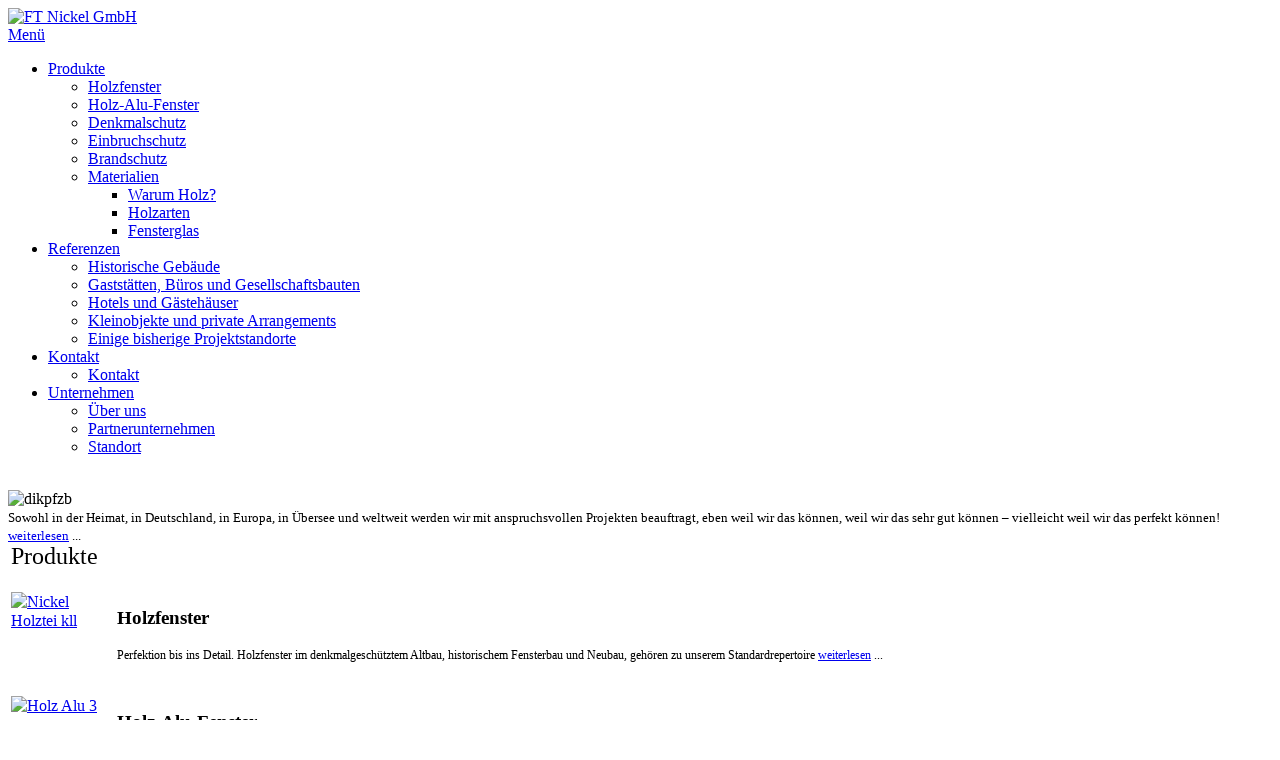

--- FILE ---
content_type: text/html; charset=utf-8
request_url: https://nickel-fenster.net/index.php/referenzen-mehr-erfahren-2/gaststaetten-bueros-und-gesellschaftsbauten/46-referenzen/referenzliste-gesellschaftsbauten-auszug/118-handwerkspassage-markt-10-leipzig
body_size: 16835
content:
<!DOCTYPE html>
<html lang="de-de" dir="ltr">
<head>
    <base href="https://nickel-fenster.net/index.php/referenzen-mehr-erfahren-2/gaststaetten-bueros-und-gesellschaftsbauten/46-referenzen/referenzliste-gesellschaftsbauten-auszug/118-handwerkspassage-markt-10-leipzig" />    <link href="https://nickel-fenster.net/templates/nf03032025/images/designer/be87e5cf47bd22714ccd8d01bddc8f12_favicoico.JPG" rel="icon" type="image/x-icon" />
    <script>
    var themeHasJQuery = !!window.jQuery;
</script>
<script src="/templates/nf03032025/jquery.js?version=1.0.870"></script>
<script>
    window._$ = jQuery.noConflict(themeHasJQuery);
</script>
    <meta name="viewport" content="width=device-width, initial-scale=1.0">
<script src="/templates/nf03032025/bootstrap.min.js?version=1.0.870"></script>
<!--[if lte IE 9]>
<script src="/templates/nf03032025/layout.ie.js?version=1.0.870"></script>
<link rel="stylesheet" href="/templates/nf03032025/layout.ie.css?version=1.0.870" media="screen"/>
<![endif]-->
<script src="/templates/nf03032025/layout.core.js?version=1.0.870"></script>
<script src="/templates/nf03032025/CloudZoom.js?version=1.0.870" type="text/javascript"></script>
    
    <meta http-equiv="content-type" content="text/html; charset=utf-8" />
	<meta name="keywords" content="FT Nickel GmbH, Fenster, Maß, Herstellung, Fensterherstellung, Fensterbau, Schallschutz, Wärmeschutz, Fensterproduktion, Haus, Weißwasser, Weisswasser, Reihenhaus, Holz- u. Metallfenster, Historische Fenster, Sonderformen, Sonderprofilierungen" />
	<meta name="description" content="FT Nickel GmbH  - Fensterproduktion " />
	<meta name="generator" content="Joomla! - Open Source Content Management" />
	<title> Handwerkspassage Markt 10 - Leipzig</title>
	<link href="/plugins/content/jw_sigpro/jw_sigpro/includes/js/jquery_fancybox/fancybox/jquery.fancybox.css?v=2.1.5" rel="stylesheet" type="text/css" />
	<link href="/plugins/content/jw_sigpro/jw_sigpro/includes/js/jquery_fancybox/fancybox/helpers/jquery.fancybox-buttons.css?v=2.1.5" rel="stylesheet" type="text/css" />
	<link href="/plugins/content/jw_sigpro/jw_sigpro/includes/js/jquery_fancybox/fancybox/helpers/jquery.fancybox-thumbs.css?v=2.1.5" rel="stylesheet" type="text/css" />
	<link href="/plugins/content/jw_sigpro/jw_sigpro/tmpl/Elegant/css/template.css" rel="stylesheet" type="text/css" media="screen" />
	<link href="/plugins/content/jw_sigpro/jw_sigpro/includes/css/print.css" rel="stylesheet" type="text/css" media="print" />
	<script type="application/json" class="joomla-script-options new">{"csrf.token":"3313e558f7c17f2c54a4db71341abbe4","system.paths":{"root":"","base":""}}</script>
	<script src="/media/system/js/mootools-core.js?096804b84eaffa8a9f2729fd11ff31ef" type="text/javascript"></script>
	<script src="/media/system/js/core.js?096804b84eaffa8a9f2729fd11ff31ef" type="text/javascript"></script>
	<script src="/templates/nf03032025/js/jui/jquery.min.js?096804b84eaffa8a9f2729fd11ff31ef" type="text/javascript"></script>
	<script src="/templates/nf03032025/js/jui/jquery-noconflict.js?096804b84eaffa8a9f2729fd11ff31ef" type="text/javascript"></script>
	<script src="/media/jui/js/jquery-migrate.min.js?096804b84eaffa8a9f2729fd11ff31ef" type="text/javascript"></script>
	<script src="/plugins/content/jw_sigpro/jw_sigpro/includes/js/jquery_fancybox/fancybox/lib/jquery.mousewheel-3.0.6.pack.js" type="text/javascript"></script>
	<script src="/plugins/content/jw_sigpro/jw_sigpro/includes/js/jquery_fancybox/fancybox/jquery.fancybox.pack.js?v=2.1.5" type="text/javascript"></script>
	<script src="/plugins/content/jw_sigpro/jw_sigpro/includes/js/jquery_fancybox/fancybox/helpers/jquery.fancybox-buttons.js?v=2.1.5" type="text/javascript"></script>
	<script src="/plugins/content/jw_sigpro/jw_sigpro/includes/js/jquery_fancybox/fancybox/helpers/jquery.fancybox-thumbs.js?v=2.1.5" type="text/javascript"></script>
	<script src="/plugins/content/jw_sigpro/jw_sigpro/includes/js/behaviour.js" type="text/javascript"></script>
	<script type="text/javascript">

		jQuery.noConflict();
		jQuery(function($) {
			$("a.fancybox-button").fancybox({
				//padding: 0,
				//fitToView	: false,
				helpers		: {
					title	: { type : 'inside' }, // options: over, inside, outside, float
					buttons	: {}
				},
				afterLoad : function() {
					this.title = '<b class="fancyboxCounter">Image ' + (this.index + 1) + ' of ' + this.group.length + '</b>' + (this.title ? this.title : '');
				}
			});
		});
	
	</script>
        <link rel="stylesheet" href="/templates/nf03032025/css/bootstrap.min.css?version=1.0.870" media="screen" />
            <link rel="stylesheet" href="/templates/nf03032025/css/template.min.css?version=1.0.870" media="screen" />
            <script src="/templates/nf03032025/script.js?version=1.0.870"></script>
    
</head>
<body class=" bootstrap bd-body-1 
 bd-homepage bd-pagebackground bd-margins">
    <header class=" bd-headerarea-1 bd-margins">
        <div data-affix
     data-offset=""
     data-fix-at-screen="top"
     data-clip-at-control="bottom"
     
 data-enable-lg
     
 data-enable-md
     
 data-enable-sm
     
     class=" bd-affix-14 bd-no-margins bd-margins "><section class=" bd-section-78 bd-page-width bd-tagstyles  " id="section1" data-section-title="Logo With Menu and Social Icons">
    <div class="bd-container-inner bd-margins clearfix">
        <div class=" bd-layoutbox-130 bd-no-margins bd-no-margins clearfix">
    <div class="bd-container-inner">
        <a class=" bd-logo-22 bd-no-margins" href="https://nickel-fenster.net/index.php">
<img class=" bd-imagestyles-40" src="https://nickel-fenster.net/templates/nf03032025/images/designer/3ada4a353edf48ade7bff7379a5689ea_FT_Nickel_FENSTER.png"
 alt="FT Nickel GmbH ">
</a>
    </div>
</div>
	
		<div class=" bd-layoutbox-132 bd-no-margins bd-no-margins clearfix">
    <div class="bd-container-inner">
                    
        <nav class=" bd-hmenu-18"  data-responsive-menu="true" data-responsive-levels="expand on click" data-responsive-type="" data-offcanvas-delay="0ms" data-offcanvas-duration="700ms" data-offcanvas-timing-function="ease">
                        
                <div class=" bd-menuoverlay-94 bd-menu-overlay"></div>
                <div class=" bd-responsivemenu-19 collapse-button">
    <div class="bd-container-inner">
        <div class="bd-menuitem-83 ">
            <a  data-toggle="collapse"
                data-target=".bd-hmenu-18 .collapse-button + .navbar-collapse"
                href="#" onclick="return false;">
                    <span>Menü</span>
            </a>
        </div>
    </div>
</div>
                <div class="navbar-collapse collapse ">
            <div class=" bd-horizontalmenu-13 clearfix">
    <div class="bd-container-inner">
        
                
<ul class=" bd-menu-28 nav nav-center nav-pills" >
                        
        <li class=" bd-menuitem-79 bd-toplevel-item bd-submenu-icon-only item-532  deeper parent">
<a href="/index.php/unserere-produkte"><span>Produkte</span></a>        <div class="bd-menu-29-popup">
                            <ul class=" bd-menu-29 ">
                                            
        <li class=" bd-menuitem-80 bd-sub-item item-538 ">
<a href="/index.php/unserere-produkte/holzfenster"><span>Holzfenster</span></a></li>                        
        <li class=" bd-menuitem-80 bd-sub-item item-539 ">
<a href="/index.php/unserere-produkte/holz-aluminium-verbundfenster"><span>Holz-Alu-Fenster</span></a></li>                        
        <li class=" bd-menuitem-80 bd-sub-item item-533 ">
<a href="/index.php/unserere-produkte/denkmalschutz"><span>Denkmalschutz</span></a></li>                        
        <li class=" bd-menuitem-80 bd-sub-item item-534 ">
<a href="/index.php/unserere-produkte/einbruch-sicherheit"><span>Einbruchschutz</span></a></li>                        
        <li class=" bd-menuitem-80 bd-sub-item item-535 ">
<a href="/index.php/unserere-produkte/feuer-sicherheit"><span>Brandschutz</span></a></li>                        
        <li class=" bd-menuitem-80 bd-sub-item item-677  deeper parent">
<a href="/index.php/unserere-produkte/materialien"><span>Materialien</span></a>        <div class="bd-menu-29-popup">
                            <ul class=" bd-menu-29 ">
                                            
        <li class=" bd-menuitem-80 bd-sub-item item-678 ">
<a href="/index.php/unserere-produkte/materialien/warum-holz"><span>Warum Holz?</span></a></li>                        
        <li class=" bd-menuitem-80 bd-sub-item item-679 ">
<a href="/index.php/unserere-produkte/materialien/holzarten"><span>Holzarten</span></a></li>                        
        <li class=" bd-menuitem-80 bd-sub-item item-680 ">
<a href="/index.php/unserere-produkte/materialien/fensterglas"><span>Fensterglas</span></a></li></ul></div></li></ul></div></li>                        
        <li class=" bd-menuitem-79 bd-toplevel-item bd-submenu-icon-only item-572  deeper parent">
<a href="/index.php/referenzen"><span>Referenzen</span></a>        <div class="bd-menu-29-popup">
                            <ul class=" bd-menu-29 ">
                                            
        <li class=" bd-menuitem-80 bd-sub-item item-673 ">
<a href="/index.php/referenzen/historische-gebaeude2020"><span>Historische Gebäude</span></a></li>                        
        <li class=" bd-menuitem-80 bd-sub-item item-674 ">
<a href="/index.php/referenzen/gaststaetten-bueros-und-gesellschaftsbauten2020"><span>Gaststätten, Büros und Gesellschaftsbauten</span></a></li>                        
        <li class=" bd-menuitem-80 bd-sub-item item-675 ">
<a href="/index.php/referenzen/hotels-und-gaestehaeuser2020"><span>Hotels und Gästehäuser</span></a></li>                        
        <li class=" bd-menuitem-80 bd-sub-item item-676 ">
<a href="/index.php/referenzen/kleinobjekte-und-private-arrangements-2020"><span>Kleinobjekte und private Arrangements </span></a></li>                        
        <li class=" bd-menuitem-80 bd-sub-item item-583 ">
<a href="/index.php/referenzen/bisherige-vertriebsgebiete2020"><span>Einige bisherige Projektstandorte</span></a></li></ul></div></li>                        
        <li class=" bd-menuitem-79 bd-toplevel-item bd-submenu-icon-only item-531  deeper parent">
<a href="/index.php/team-kontakt"><span>Kontakt</span></a>        <div class="bd-menu-29-popup">
                            <ul class=" bd-menu-29 ">
                                            
        <li class=" bd-menuitem-80 bd-sub-item item-606 ">
<a href="/index.php/team-kontakt/kontakt-sekreteriat"><span>Kontakt</span></a></li></ul></div></li>                        
        <li class=" bd-menuitem-79 bd-toplevel-item bd-submenu-icon-only item-587  deeper parent">
<a href="/index.php/unternehmen-hier-mehr-erfahren"><span>Unternehmen</span></a>        <div class="bd-menu-29-popup">
                            <ul class=" bd-menu-29 ">
                                            
        <li class=" bd-menuitem-80 bd-sub-item item-588 ">
<a href="/index.php/unternehmen-hier-mehr-erfahren/unternehmen"><span>Über uns</span></a></li>                        
        <li class=" bd-menuitem-80 bd-sub-item item-591 ">
<a href="/index.php/unternehmen-hier-mehr-erfahren/partnerunternehmen"><span>Partnerunternehmen</span></a></li>                        
        <li class=" bd-menuitem-80 bd-sub-item item-599 ">
<a href="/index.php/unternehmen-hier-mehr-erfahren/niederlassungen"><span>Standort</span></a></li></ul></div></li>                </ul>        
    </div>
</div>                <div class="bd-menu-close-icon">
    <a href="#" class="bd-icon  bd-icon-98"></a>
</div>
            
                </div>
                    </nav>
        
        </div>
</div>
    </div>
</section></div>
	
		<div id="carousel-11" class="bd-slider-11 bd-page-width  bd-slider bd-no-margins  carousel slide bd-carousel-left" >
    

    
    <div class="bd-container-inner">

    

    <div class="bd-slides carousel-inner">
        <div class=" bd-slide-56 bd-slide item"
    
 data-url="https://nickel-fenster.net/index.php/referenzen-mehr-erfahren-2/historische-gebaeude/43-referenzen/refernzen-historische-gebaeude/679-city-one-dresden"
    
 data-target="_self"
    
 title="Neumarkt Palais City One Dresden">
    <div class="bd-container-inner">
        <div class="bd-container-inner-wrapper">
            
        </div>
    </div>
</div>
	
		<div class=" bd-slide-4 bd-slide item"
    
 data-url="https://nickel-fenster.net/index.php/referenzen-mehr-erfahren-2/historische-gebaeude/43-referenzen/refernzen-historische-gebaeude/90-dresdner-zwinger-bogengalerie"
    
 data-target="_self"
    
 title="Dresdner Zwinger">
    <div class="bd-container-inner">
        <div class="bd-container-inner-wrapper">
            
        </div>
    </div>
</div>
	
		<div class=" bd-slide-2 bd-slide item"
    
 data-url="https://nickel-fenster.net/index.php/referenzen-mehr-erfahren-2/hotels-gaestehaeuser/44-referenzen/referenzliste-hotels-auszug/104-kempinski-hotel-taschenbergpalais-zu-dresden-denkmalschutz-in-perfektion"
    
 data-target="_self"
    
 title="Kempinski Hotel Taschenbergpalais zu Dresden">
    <div class="bd-container-inner">
        <div class="bd-container-inner-wrapper">
            
        </div>
    </div>
</div>
	
		<div class=" bd-slide-58 bd-slide item"
    
 data-url="https://nickel-fenster.net/index.php/referenzen-mehr-erfahren-2/hotels-gaestehaeuser/44-referenzen/referenzliste-hotels-auszug/104-kempinski-hotel-taschenbergpalais-zu-dresden-denkmalschutz-in-perfektion"
    
 data-target="_self"
    
 title="Kempinski Hotel Taschenbergpalais zu Dresden">
    <div class="bd-container-inner">
        <div class="bd-container-inner-wrapper">
            
        </div>
    </div>
</div>
	
		<div class=" bd-slide-35 bd-background-width  bd-slide item"
    
 data-url="https://nickel-fenster.net/index.php/referenzen-mehr-erfahren-2/gaststaetten-bueros-und-gesellschaftsbauten/46-referenzen/referenzliste-gesellschaftsbauten-auszug/112-rathaus-weisswasser"
    
 data-target="_self"
    
 title="Rathaus Weißwasser">
    <div class="bd-container-inner">
        <div class="bd-container-inner-wrapper">
            
        </div>
    </div>
</div>
	
		<div class=" bd-slide-36 bd-background-width  bd-slide item"
    
 data-url="https://nickel-fenster.net/index.php/referenzen-mehr-erfahren-2/gaststaetten-bueros-und-gesellschaftsbauten/46-referenzen/referenzliste-gesellschaftsbauten-auszug/114-gruene-zitadelle-magdeburg-das-hundertwasserhaus"
    
 data-target="_self"
    
 title="Grüne Zitadelle Magdeburg - Das Hundertwasserhaus">
    <div class="bd-container-inner">
        <div class="bd-container-inner-wrapper">
            
        </div>
    </div>
</div>
	
		<div class=" bd-slide-1 bd-background-width  bd-slide item"
    
 data-url="https://nickel-fenster.net/index.php/referenzen-mehr-erfahren-2/historische-gebaeude/43-referenzen/refernzen-historische-gebaeude/89-italienisches-doerfchen"
    
 data-target="_self"
    
 title="Italienisches Dörfchen">
    <div class="bd-container-inner">
        <div class="bd-container-inner-wrapper">
            
        </div>
    </div>
</div>
	
		<div class=" bd-slide-3 bd-background-width  bd-slide item"
    
 data-url="https://nickel-fenster.net/index.php/referenzen-mehr-erfahren-2/historische-gebaeude/43-referenzen/refernzen-historische-gebaeude/96-schlossresidenz-brandis"
    
 data-target="_self"
    
 title="Schloßresidenz Brandis">
    <div class="bd-container-inner">
        <div class="bd-container-inner-wrapper">
            
        </div>
    </div>
</div>
    </div>

    
        <div class="bd-left-button">
    <a class=" bd-carousel" href="#">
        <span class="bd-icon"></span>
    </a>
</div>

<div class="bd-right-button">
    <a class=" bd-carousel" href="#">
        <span class="bd-icon"></span>
    </a>
</div>

    
    </div>

    

    <script type="text/javascript">
        /* <![CDATA[ */
        if ('undefined' !== typeof initSlider) {
            initSlider(
                '.bd-slider-11',
                {
                    leftButtonSelector: 'bd-left-button',
                    rightButtonSelector: 'bd-right-button',
                    navigatorSelector: '.bd-carousel',
                    indicatorsSelector: '.bd-indicators',
                    carouselInterval: 7000,
                    carouselPause: "hover",
                    carouselWrap: true,
                    carouselRideOnStart: true
                }
            );
        }
        /* ]]> */
    </script>
</div>
</header>
	
		<section class=" bd-section-88 bd-tagstyles" id="section4" data-section-title="Three Columns">
    <div class="bd-container-inner bd-margins clearfix">
        <div class=" bd-layoutcontainer-141 bd-columns bd-no-margins">
    <div class="bd-container-inner">
        <div class="container-fluid">
            <div class="row 
 bd-row-flex 
 bd-row-align-top">
                <div class=" bd-columnwrapper-405 
 col-lg-4
 col-md-6
 col-sm-6">
    <div class="bd-layoutcolumn-405 bd-column" ><div class="bd-vertical-align-wrapper">    
        <div class=" bd-joomlaposition-6 clearfix" >
            <div class=" bd-block-9 bd-own-margins " >
            
    <div class="bd-blockcontent bd-tagstyles">
        

<div class="custom"  >
	<br /><img src="/images/Bausteine_allgemein/Icon_Menue/dikpfzb.jpg" alt="dikpfzb" width="380" height="38" /><br /><span style="font-size: 10pt; font-family: verdana, geneva;">Sowohl in der Heimat, in Deutschland, in Europa, in Übersee und weltweit werden wir mit anspruchsvollen Projekten beauftragt, eben weil wir das können, weil wir das sehr gut können – vielleicht weil wir das perfekt können! <a href="/index.php/team-kontakt/37-unternehmen/unternehmen/580-skill-perfekte-fenster">weiterlesen</a>&nbsp;...</span> <cr></cr></div>
    </div>
    
</div>
        <div class=" bd-block-9 bd-own-margins " >
            
    <div class="bd-blockcontent bd-tagstyles">
        

<div class="custom"  >
	<table style="width: 100%; line-height: 120%;">
<tbody>
<tr>
<td style="height: 30px; vertical-align: top; text-align: left;" colspan="2"><span style="font-family: verdana, geneva; font-size: 16pt;"><span style="font-size: 18pt;">Produkte</span><br /><br /></span></td>
</tr>
<tr>
<td style="width: 100px; height: 100px; vertical-align: top;"><a href="/index.php/unserere-produkte/holzfenster"><span style="font-family: verdana, geneva;"> <img src="/images/Bausteine_allgemein/Icon_Menue/Nickel-Holztei_kll.jpg" alt="Nickel Holztei kll" width="120" height="126" /></span></a></td>
<td style="vertical-align: top;">
<p><span style="font-size: 14pt; font-family: verdana, geneva;"><strong>Holzfenster</strong></span></p>
<p style="text-align: left;"><span style="font-family: verdana, geneva; font-size: 9pt;">Perfektion bis ins Detail. Holzfenster im denkmalgeschütztem Altbau, histori&shy;schem Fensterbau und Neubau, gehören zu un&shy;serem Standardrepertoire&nbsp;<a href="/index.php/unserere-produkte/holzfenster">weiterlesen</a>&nbsp;...</span></p>
</td>
</tr>
<tr>
<td style="width: 100px; height: 100px; vertical-align: top;"><span style="font-family: verdana, geneva;"><a href="/index.php/unserere-produkte/holz-aluminium-verbundfenster"> <img src="/images/Produkte/Holz-Alu_3_.png" alt="Holz Alu 3 " width="120" height="132" /><br /></a></span></td>
<td style="vertical-align: top;">
<p><span style="font-size: 14pt; font-family: verdana, geneva;"><strong>Holz-Alu-Fenster</strong></span></p>
<p style="text-align: left;"><span style="font-family: verdana, geneva; font-size: 9pt;">Vollendete technische Innovationen für den Einfamilienhaus- und Objektbau. Unsere Stärke liegt in der Umsetzung vielfältigster Aus&shy;füh&shy;rungs&shy;va&shy;ri&shy;an&shy;ten&nbsp;<a href="/index.php/unserere-produkte/holz-aluminium-verbundfenster">weiterlesen</a>&nbsp;...</span></p>
</td>
</tr>
<tr>
<td style="width: 100px; height: 100px; vertical-align: top;"><a href="/index.php/unserere-produkte/denkmalschutz"><span style="font-family: verdana, geneva;"> <img src="/images/Bausteine_allgemein/Icon_Menue/historisch.jpg" alt="historisch" width="120" height="133" /></span></a></td>
<td style="vertical-align: top;">
<p><span style="font-size: 14pt; font-family: verdana, geneva;"><strong>Denkmalschutz&nbsp;</strong><strong><span style="font-size: 18pt;"><br /></span></strong></span></p>
<p><span style="font-family: verdana, geneva; font-size: 9pt;">Wir haben bei Bauträgern und Denkmal&shy;ämtern hohes Ansehen erworben. Unsere Sträke liegt in der stilgerechte Modernisierung historischer Gebäude <a href="/index.php/unserere-produkte/denkmalschutz">weiterlesen</a>&nbsp;...<br /></span></p>
</td>
</tr>
<tr>
<td style="width: 100px; height: 100px; vertical-align: top;"><span style="font-family: verdana, geneva;"><a href="/index.php/unserere-produkte/einbruch-sicherheit"> <img src="/images/Bausteine_allgemein/Icon_Menue/icon_sicherheit.jpg" alt="icon sicherheit" width="120" /><br /></a></span></td>
<td style="vertical-align: top;">
<p><span style="font-size: 14pt; font-family: verdana, geneva;"><strong>Einbruchschutz&nbsp;</strong></span></p>
<p style="text-align: left;"><span style="font-family: verdana, geneva; font-size: 9pt;">Für Sicherheitsbereiche, Museen oder er&shy;höhtes Sicherheitsbedürfnis zuhause bie&shy;ten wir unsere Fenster in unterschiedlichen Widerstandsklassen an <a href="/index.php/unserere-produkte/einbruch-sicherheit">weiterlesen</a>...</span></p>
</td>
</tr>
<tr>
<td style="width: 100px; height: 100px; vertical-align: top;"><a href="/index.php/unserere-produkte/feuer-sicherheit"><span style="font-family: verdana, geneva;"> <img src="/images/Bausteine_allgemein/Icon_Menue/Brandschutz_3.jpg" alt="Brandschutz 3" width="120" height="125" /></span></a></td>
<td style="vertical-align: top;">
<p><span style="font-family: verdana, geneva;"><strong><span style="font-size: 14pt;">Brandschutz</span></strong><span style="font-size: 9pt;"><br /></span></span></p>
<p style="text-align: left;"><span style="font-family: verdana, geneva; font-size: 9pt;">Holz für den Brandschutz? Für viele nicht vorstellbar, denn Holz wird eher als Brennstoff anstatt als Baustoff für Brandschutz angesehen&nbsp;<a href="/index.php/unserere-produkte/feuer-sicherheit">weiterlesen ...</a></span></p>
</td>
</tr>
<tr>
<td style="height: 30px; vertical-align: top;" colspan="2"><span style="font-size: 16pt; font-family: verdana, geneva;"><span style="font-size: 10pt;"></span><br /><span style="font-size: 18pt;">Referenzen</span><br /><br /></span></td>
</tr>
<tr>
<td style="width: 100px; height: 100px; vertical-align: top;"><a href="/index.php/referenzen/historische-gebaeude2020"><span style="font-family: verdana, geneva;"> <img src="/images/Galerieumstellung_Daten_Juli_2015/Quadratische_Bilder/Reichshof_Leipzig_Quadratisch.jpg" alt="Reichshof Leipzig Quadratisch" width="120" height="120" /></span></a></td>
<td style="vertical-align: top;">
<p><span style="font-family: verdana, geneva;"><strong><span style="font-size: 14pt;">Historische Gebäude</span></strong></span></p>
<p><span style="font-family: verdana, geneva; font-size: 9pt;">Unsere Kernkompetenz im Denkmalschutz hat dazu geführt, dass wir bereits unzählige, namenhafte, historische Gebäude ausstatten durften <a href="/index.php/referenzen/historische-gebaeude2020">weiterlesen ...</a></span></p>
</td>
</tr>
<tr>
<td style="width: 100px; height: 100px; vertical-align: top;"><a href="/index.php/referenzen/gaststaetten-bueros-und-gesellschaftsbauten2020"><span style="font-family: verdana, geneva;"> <img src="/images/Galerieumstellung_Daten_Juli_2015/Quadratische_Bilder/Villa_Bienert_Quadratisch.jpg" alt="Villa Bienert Quadratisch" width="120" height="116" /></span></a></td>
<td style="vertical-align: top;">
<p><span style="font-family: verdana, geneva;"><strong><span style="font-size: 14pt;">Gesellschaftsbauten</span></strong></span></p>
<p><span style="font-family: verdana, geneva; font-size: 9pt;">Unser Leistungsangebot geht weit über den Denkmalschutz hinaus. Auch im Bereich von Gesellschaftsbauten haben wir uns einen Namen gemacht&nbsp;<a href="/index.php/referenzen/gaststaetten-bueros-und-gesellschaftsbauten2020">weiterlesen ...<span style="font-size: 9pt;"></span></a></span></p>
</td>
</tr>
<tr>
<td style="width: 100px; height: 100px; vertical-align: top;"><a href="/index.php/referenzen/hotels-und-gaestehaeuser2020"><span style="font-family: verdana, geneva;"> <img src="/images/Galerieumstellung_Daten_Juli_2015/Quadratische_Bilder/Hotel_Adlon_Quadratisch.jpg" alt="Hotel Adlon Quadratisch" width="120" height="120" /></span></a></td>
<td style="vertical-align: top;">
<p><span style="font-family: verdana, geneva;"><strong><span style="font-size: 14pt;">Hotels und Gasthäuser</span></strong></span></p>
<p><span style="font-family: verdana, geneva; font-size: 9pt;">Das Adlon in Berlin und Taschenbergpalais Kempinski in Dresden sind nur zwei eindrucksvolle Hotels bei deren Sanierung wir beteiligt waren&nbsp;<a href="/index.php/referenzen/hotels-und-gaestehaeuser2020">weiterlesen ...</a></span></p>
</td>
</tr>
<tr>
<td style="width: 100px; height: 100px; vertical-align: top;"><a href="/index.php/referenzen/kleinobjekte-und-private-arrangements-2020"><span style="font-family: verdana, geneva;"> <img src="/images/Galerieumstellung_Daten_Juli_2015/Quadratische_Bilder/Einfamilienhaus_Radebeul_Quadratisch.jpg" alt="Einfamilienhaus Radebeul Quadratisch" width="120" height="120" /></span></a></td>
<td style="vertical-align: top;">
<p><span style="font-family: verdana, geneva;"><strong><span style="font-size: 14pt;">Kleinobjekte</span></strong></span></p>
<p><span style="font-family: verdana, geneva; font-size: 9pt;">Neben unseren großen und bekannten Projekten statten wir auch auch viele kleine Objeteke aus, wobei es sich beim Auftraggeber in der Regel um eine Privatpersonen handelt&nbsp;<a href="/index.php/referenzen/kleinobjekte-und-private-arrangements-2020">weiterlesen ...</a><br /></span></p>
</td>
</tr>
<tr>
<td style="height: 10px; vertical-align: top;" colspan="2"><hr /></td>
</tr>
<tr style="height: 30px;">
<td style="height: 30px; vertical-align: top;"><a href="/index.php/unternehmen-hier-mehr-erfahren/unternehmen"> <img src="/images/Bausteine_allgemein/Icon_Menue/unternehmen_ico.jpg" alt="unternehmen ico" width="120" height="122" /></a></td>
<td style="height: 30px; vertical-align: top;">
<p><span style="font-family: verdana, geneva;"><strong><span style="font-size: 14pt;">Unternehmen</span></strong></span></p>
<p><span style="font-family: verdana, geneva; font-size: 9pt;"><a href="/index.php/unternehmen-hier-mehr-erfahren/unternehmen">Über uns</a>&nbsp;- <a href="/index.php/team-kontakt/kontakt-sekreteriat">Kontakt</a>&nbsp;- <a href="/index.php/unternehmen-hier-mehr-erfahren/niederlassungen">Standort</a></span></p>
</td>
</tr>
<tr style="height: 30px;">
<td style="height: 30px; vertical-align: top;"><a href="/index.php/component/content/?id=695&amp;Itemid=600"> <img src="/images/Bausteine_allgemein/Icon_Menue/ico_mitarbeiter.jpg" alt="ico mitarbeiter" width="120" height="120" /></a></td>
<td style="height: 30px; vertical-align: top;">
<p><span style="font-family: verdana, geneva;"><strong><span style="font-size: 14pt;">Karriere</span></strong></span></p>
<p><span style="font-family: verdana, geneva; font-size: 9pt;"><a href="/index.php/component/content/?id=700&amp;Itemid=691">Festanstellungen</a>&nbsp;- <a href="/index.php/component/content/?id=699&amp;Itemid=692">Studium</a>&nbsp;- <a href="/index.php/component/content/?id=697&amp;Itemid=690">Ausbildung</a></span></p>
</td>
</tr>
</tbody>
</table></div>
    </div>
    
</div>
        </div>
        </div></div>
</div>
	
		<div class=" bd-columnwrapper-407 
 col-lg-7
 col-md-6
 col-sm-6">
    <div class="bd-layoutcolumn-407 bd-column" ><div class="bd-vertical-align-wrapper">    
        <div class=" bd-joomlaposition-2 clearfix" >
            <div class=" bd-block bd-own-margins " >
            
    <div class="bd-blockcontent bd-tagstyles">
        

<div class="custom"  >
	<p><span style="font-size: 18pt;"><span style="font-size: 14pt;"><strong>Projekte &amp; Referenzen</strong></span><br /></span><br /><a href="/index.php/referenzen/historische-gebaeude2020" title="Historische Gebäude"><img src="/images/Bausteine_allgemein/Icon_Menue/referenz_icon/historisch.jpg" alt="historisch" style="margin-right: 30px;" width="130" /></a><a href="/index.php/referenzen/hotels-und-gaestehaeuser2020" title="Hotels &amp; Gästehäuser"><img src="/images/Bausteine_allgemein/Icon_Menue/referenz_icon/hotels.jpg" alt="hotels" style="margin-right: 30px;" width="130" /></a><a href="/index.php/referenzen/gaststaetten-bueros-und-gesellschaftsbauten2020" title="Gesellschaftsbauten"><img src="/images/Bausteine_allgemein/Icon_Menue/referenz_icon/gesellschaftsbauten.jpg" alt="gesellschaftsbauten" style="margin-right: 30px;" width="130" /></a><a href="/index.php/referenzen/kleinobjekte-und-private-arrangements-2020" title="Kleinobjekte &amp; Einfamilienhäuser"><img src="/images/Bausteine_allgemein/Icon_Menue/referenz_icon/kleinobjekte.jpg" alt="kleinobjekte" width="130" /></a><a href="/index.php/referenzen-mehr-erfahren-2/gaststaetten-bueros-und-gesellschaftsbauten" title="Gesellschaftsbauten"></a><a href="/index.php/referenzen-mehr-erfahren-2/hotels-gaestehaeuser" title="Hotels &amp; Gästehäuser"></a><br /><span style="font-size: 14pt;"><br /></span></p></div>
    </div>
    
</div>
        <div class=" bd-block bd-own-margins " >
            
    <div class="bd-blockcontent bd-tagstyles">
        

<div class="custom"  >
	<p><strong><span style="font-family: verdana, geneva; font-size: 14pt;">Aktuelles Projekt: Kloster Marienborn - Limburg<br /></span></strong></p>
<p><strong><strong><span style="font-size: 8pt; font-family: verdana, geneva;">&nbsp; <img src="/images/Artikelbilder/2022/kloster_marienborn_01_450.jpg" alt="Quartier Hoym2" width="728" height="264" /></span></strong></strong></p>
<p><strong>KLOSTER MARIENBORN: Traumhafte Wohnungen in historischer Lage</strong><br /><br />So entstehen auf knapp einem Hektar großen Grundstück insgesamt 57 Eigentumswohnungen in 5 Varianten 1- bis 5-Zimmer. Die Wohnungen sind lichtdurchflutet sowie großzügig geschnitten und erstrechen sich zum Teil über zwei Etagen. Sie verfügen über Balkone oder Dachterrassen. Je nach Lage können die Bewohner einen Blick über die Grünanlagen oder die Silhouette Limburgs mit dem markanten Dom genießen.</p>
<p>&nbsp;Quelle: <a href="https://www.prinzvonpreussen.eu/referenzen/kloster-marienborn-limburg/" target="_blank" rel="noopener">https://www.prinzvonpreussen.eu/referenzen/kloster-marienborn-limburg/<br /><br /></a></p></div>
    </div>
    
</div>
        <div class=" bd-block bd-own-margins " >
            
    <div class="bd-blockcontent bd-tagstyles">
        

<div class="custom"  >
	<p><strong><span style="font-family: verdana, geneva; font-size: 14pt;">Aktuelles Projekt: das fabrik chemitz<br /></span></strong></p>
<p><strong><strong><span style="font-size: 8pt; font-family: verdana, geneva;"> <img src="/images/Artikelbilder/2022/das_fabrik_02_450.jpg" alt="Quartier Hoym" width="364" height="214" /> <img src="/images/Artikelbilder/2022/das_fabrik_01_450.jpg" alt="Quartier Hoym2" width="364" height="214" /></span></strong></strong></p>
<p><strong>„In der fabrik entstehen Begegnungen, die es normalerweise nicht geben würde.</strong><br />So treffen Menschen aus Kreativszene und Business aufeinander und kurbeln gemeinsam innovative Projekte an. Das bedeutet für uns organisierter Zufall.“<br /><br /><strong>Die fabrik knüpft an den Pioniergeist des 19. Jahrhunderts an</strong>. <br />Damals katapultierte die erste deutsche Tüllmaschine Chemnitz an die wirtschaftliche Spitze der Global Player. Bis heute prägt dieser Pioniergeist die Stadt – und das Denken der Menschen.<br /><br /><strong>Erfolgreiche Unternehmungen brauchen mehr als gute Ideen</strong>.<br />Ob Raumarchitektur, der Austausch mit Menschen aus anderen Gewerken oder die Atmosphäre am Arbeitsplatz. Alle Faktoren beeinflussen die Art, wie wir denken und arbeiten. Sie befeuern Ideen, setzen Impulse und verändern unseren Blick auf das Wesentliche. Kurz: Sie machen den Prozess zum Erlebnis und ermöglichen zeitgemäße Ergebnisse.<br />Wir glauben an das Potential der unternehmerischen Kreativität. Wenn die Idee von Arbeitsraum neu gedacht wird, eigene Erfahrungen und Modelle hinterfragt und neue entwickelt werden. Genau dieses Mindest leben und kultivieren wir hier in der fabrik.</p>
<p>&nbsp;Quelle: Projekt Infobroschüre von Malte Ziegenhagen<br /><br /></p></div>
    </div>
    
</div>
        <div class=" bd-block bd-own-margins " >
            
    <div class="bd-blockcontent bd-tagstyles">
        

<div class="custom"  >
	<p><span style="font-size: 14pt; font-family: verdana, geneva;"><strong>Aktuelles Projekt: Parkstadt Leipzig</strong></span></p>
<section>
<p><strong><span style="font-size: 8pt; font-family: verdana, geneva;"> <img src="/images/Artikelbilder/2022/Parkstadt_Leipzig.jpg" alt="Parkstadt Leipzig" width="850" height="362" /><br />Quelle:&nbsp;Instone Real Estate Group SE</span></strong></p>
</section>
<p>Die unter Denkmalschutz stehende Parkstadt Leipzig wurde Ende des 19. bis Anfang des 20. Jahrhunderts als Parkkrankenhaus erbaut und besteht aus mehr als 20 Bestandsgebäude. Im Rahmen einer denkmalgerechten Sanierung sollen hier nun ca. 350 Wohneinheiten entstehen. Ergänzend werden weitere 18 Neubauten mit ca. 250 Wohneinheiten errichtet. Dank einer denkmalgerechten Sanierung, welche unter anderem das Aufarbeiten zahlreicher historischer Fenster vorsieht, bleibt die markante Klinkerfassade der Gebäude erhalten, um damit die Einzigartigkeit und den besonderen Charme des Komplexes zu wahren.</p>
<p>Unsere Leistung für dieses Projekt umfasst die Aufarbeitung einiger erhaltener Fenster und die Herstellung und Montage neuer Fenster und Türen in nahezu exakter optischer Anlehnung an die Originalfenster. Bei der Aufarbeitung werden einige Fenster mit neuer Technik versehen, andere verbleiben komplett im ursprünglichen technischen Zustand. Dem Denkmalschutz wird damit voll Rechnung getragen: historische Optik, ausklappbare Rollladenschienen, teils verbleiben Kastenfenster und manches mehr. Das Objekt erhält Fenster modernster Technik, welche die aktuellen Wärmeschutzanforderungen mehr als erfüllen und mit Schallschutz, automatischer Belüftung sowie teils Sonnenschutzverglasung und Verschattung ausgestattet sind.</p>
<p>Insgesamt leisten wir unseren Beitrag für ein angenehmes Wohngefühl in gehobener Wohnqualität.<br /><br /></p></div>
    </div>
    
</div>
        <div class=" bd-block bd-own-margins " >
            
    <div class="bd-blockcontent bd-tagstyles">
        

<div class="custom"  >
	<p><strong><span style="font-family: verdana, geneva; font-size: 14pt;">Aktuelles Projekt: Quartier Hoym&nbsp;</span></strong></p>
<p><strong><strong><span style="font-size: 8pt; font-family: verdana, geneva;"> <img src="/images/Artikelbilder/2022/Quartier_Hoym.jpg" alt="Quartier Hoym" width="365" height="240" /> <img src="/images/Artikelbilder/2022/Quartier_Hoym2.jpg" alt="Quartier Hoym2" width="365" height="242" />Quelle: Consus Real Estate AG</span><br /></strong></strong></p>
<p>Bis zu seiner Zerstörung im zweiten Weltkrieg galt das im sächsischen Rokoko-Stil errichtete Palais Hoym als Juwel der Dresdner Altstadt. Durch eine aufwendige Rekonstruktion sowie mehrere Neubauten entsteht nun das Quartier Hoym und soll den damaligen Glanz des Palais Hoym wieder aufleben lassen. Geplant ist ein lebendiges und gut durchmischtes Quartier, das neben Mietwohnungen, einem Hostel, einer Tiefgarage auch Flächen für Einzelhandel, Gastronomie und Büros bietet.</p>
<p>Bei diesem Projekt werden von uns ca. 1500 historische Elemente mit stark unterschiedlicher Gestaltung nachgebildet. Das Objekt besteht aus zahlreichen Bauteilen/Häusern die ursprünglich zu unterschiedlichen Zeiten, mit unterschiedlichen Fenstern, in immer wieder anderem Stil und anderer Gestaltung entstanden sind. Die Palette ist bereit und reicht von optisch einfachen Fenstern bis zu sehr aufwendig verzierten Fenstern in fast allen Formen: rund, elliptisch, mit unterschiedlichen Bögen und manchem mehr. Eines aber haben alle Fenster: modernste Technik, Wärmeschutz und automatische Lüftung. Teilweise sind die Fenster mit Absturzsicherungen aus unterschiedlichen Materialien und in unterschiedlichen Formen sowie teilweise mit Sonnenschutz und Schallschutz versehen.</p>
<p>In diesem Projekt tragen wir unseren Teil dazu bei, wieder ein altes Stück Dresden in der Moderne auferstehen zu lassen<br /><br /><strong><span style="font-size: 14pt;">Weitere aktuelle Projekte:</span></strong><br /><br />o Seehotel, Müritz<br />o Geschw.Scholl Str., Wurzen<br />o Werderstr., Karlsruhe<br />o Pallasstr., Berlin<br />o Windorfer Str. Leipzig<br />o Europapark, Chemniz<br />o Lahmann-Sanatorium, Dresden<br />o LPE, Berlin<br /><br /><br /></p></div>
    </div>
    
</div>
        <div class=" bd-block bd-own-margins " >
            
    <div class="bd-blockcontent bd-tagstyles">
        

<div class="custom"  >
	<p><span style="font-size: 14pt; font-family: verdana, geneva;"><strong>Abgeschlossenes Projekt: Main Riverside Lofts</strong></span></p>
<section>
<p><strong><span style="font-size: 8pt; font-family: verdana, geneva;"> <img src="/images/Main_Riverside_Lofts.jpg" alt="Main_Riverside_Lofts.jpg" width="850" height="319" />Quelle:&nbsp;Prinz von Preussen Grundbesitz AG</span></strong></p>
</section>
<p>Backstein lebt. Er erzählt Geschichte. Die Verbindung dieser alten Bausubstanz mit einer zeitgemäßen Ausstattung wird bei den Main Riverside Lofts gekonnt in Szene gesetzt und verleiht dem Industriedenkmal einen einzigartigen Loftcharakter. Der Blick aus den von uns hergestellten Fenstern erstreckt sich über das Ufer des Mains sowie über die weitläufigen Grünanlagen.</p>
<p>Der Komplex wurde mit unseren Fenstern der Marke Nickel-Fenster, wobei diese die Anforderungen an modernste Technik, Schallschutz, hohe Wärmeisolierung sowie die teilweise zur Anwendung gekommene Einbruchhemmung in RC2 erfüllen.<br /><br /></p></div>
    </div>
    
</div>
        <div class=" bd-block bd-own-margins " >
            
    <div class="bd-blockcontent bd-tagstyles">
        

<div class="custom"  >
	<p><strong><span style="font-family: verdana, geneva; font-size: 14pt;">Abgeschlossenes Projekt: Altes Dorf 3<br /></span><br /> <img src="/images/Artikelbilder/2021/Altes-Dorf-3.png" alt="Altes Dorf 3" /><br /><span style="font-size: 8pt;">Quelle:&nbsp;l-konzept.de</span></strong></p>
<p><strong>Historischer Dreiseiten Hof wandelt sich.</strong></p>
<p>Das „Alte Gut“: ein historischer Dreiseiten Hof, welcher sich an einem alten Pilgerweg im schönen Portitz, vor den Toren der Stadt Leipzig befindet. Bei diesem einzigartigen Objekt handelt es sich um einen historischen Dreiseiten Hof, welcher im Laufe seiner Existenz bereits viele Wandlungen durchgemacht hat. In enger Abstimmung mit dem Denkmalschutz wurden das ehemalige Herrenhaus, Stallgebäude und Werkstattgebäude in einen neuen Glanz versetzt.</p>
<p>Die in dem Umbau verwendeten Fenster und Türen stammen dabei von uns. Unsere Elemente verbinden die Anforderungen an modernste Technik mit einem denkmalgerechten Aussehen. Neben Sonnenschutzverglasung wurde besonderer Wert auf die Sicherheit gelegt, weshalb hauptsächlich Sicherheitsglas zur Anwendung kam.</p></div>
    </div>
    
</div>
        <div class=" bd-block bd-own-margins " >
            
    <div class="bd-blockcontent bd-tagstyles">
        

<div class="custom"  >
	<h3><span style="font-size: 14pt; font-family: verdana, geneva;"><strong>Abgeschlossenes Projekt: Neue Tabakfabrik f6 Dresden</strong></span></h3>
<section>
<p><strong><span style="font-size: 8pt; font-family: verdana, geneva;"> <img src="https://canaletto-immobilien.de/wp-content/uploads/2018/11/Perspektive-Photoshop-1-1-768x512.jpg" alt="Tabakfabrik-Striesen-dresden-eigentumswohnung" width="850" height="567" /> <br />Quelle: canaletto-immobilien.de</span></strong></p>
</section>
<p>Im Dresdner Stadtteil Striesen siedelten sich bereits ab Ende der 1890er Jahre verschiedene Unternehmen der Zigaretten- und optischen Industrie an. Prägende Industriebauten in dem Viertel, sind die ehemaligen Ernemann-Werke (die heutigen Technischen Sammlungen) sowie die Zigarettenfabrik Jasmatzi. Das denkmalgeschützte Gebäude wurde im Jahr 1912 als Erweiterungsbau der bereits bestehenden Tabakfabrik errichtet und besitzt eine Gesamtfläche von ca. 5.153 m².</p>
<p>Im Rahmen einer denkmalgerechten Gebäudesanierung wurden insgesamt 131 Eigentumswohnungen geschaffen. Unsere modernen Fenster im historischem „Outfit“, versehen mit Sprossen und Sonnenschutzelementen, tragen zu einer hohen Lebensqualität der zukünftigen Bewohner bei.<br /><br /></p></div>
    </div>
    
</div>
        <div class=" bd-block bd-own-margins " >
            
    <div class="bd-blockcontent bd-tagstyles">
        

<div class="custom"  >
	<p><span style="font-family: arial, helvetica, sans-serif;"><strong><span style="font-family: verdana, geneva;"><span style="font-size: 14pt;">Abgeschlossenes Projekt:&nbsp;</span></span></strong></span><span style="font-family: arial, helvetica, sans-serif;"><strong><span style="font-family: verdana, geneva; font-size: 14pt;">PALAIS AUGUSTE</span></strong></span></p>
<p><strong><strong><span style="font-size: 8pt; font-family: verdana, geneva;"><img src="/images/Artikelbilder/2021/Palais_Auguste.jpg" width="850" height="599" alt="Palais Auguste" /><br />Quelle: palais-auguste.de</span><br /></strong></strong></p>
<p>Bei diesem Objekt handelt es sich um eine Neubauimmobilie. Das PALAIS AUGUSTE setzt unübersehbare, architektonische Akzente und fügt sich zugleich harmonisch in das Straßenbild ihrer Umgebung ein. Es ist gekennzeichnet durch große, linienförmige Fassaden sowie Abstufungen und Vorsprünge, welche als Dachterrassen und Balkone dienen.</p>
<p>Das Sahnehäubchen: Holz- und Holz-Aluminium Elemente von oben bis unten! Das Objekt ist mit unseren Fenstern und Türen der Marke Nickel-Fenster ausgestattet worden. Die im Erdgeschoss verbauten Holz-Aluminium Fenster und Türen verleihen dem Objekt eine moderne Optik von außen und eine charmante und wohnliche Atmosphäre von innen. In den übrigen Geschossen sind reine Holzfenster zum Einsatz gekommen. Die verschiedenen Elemente zeichnen sich durch einen hohen Wärmeschutz aus und besitzen zusätzlich an der Südseite eine Klimaverglasung und mechanische Verschattung. Zur Straße hin ist darüber hinaus ein hoher Schallschutz geboten.<br /><br /></p></div>
    </div>
    
</div>
        <div class=" bd-block bd-own-margins " >
            
    <div class="bd-blockcontent bd-tagstyles">
        

<div class="custom"  >
	<p><strong><span style="font-family: verdana, geneva; font-size: 14pt;">Abgeschlossenes Projekt: Theaterfabrik Leipzig<br /></span><br /> <img src="/images/Artikelbilder/2021/Theaterfabrik_Leipzig.jpg" alt="Theaterfabrik Leipzig" width="900" height="489" /></strong><strong><span style="font-size: 8pt;">Quelle: instone.de</span></strong></p>
<p><strong>Umbau derTheaterfabrik in modernen, hochwertigen Wohnraum. </strong></p>
<p>Erst eine Theaterfabrik, dann eine Farbenfabrik, jetzt moderner Wohnraum. Bei diesem Umbau sind 69 neue Wohnungen in Leutzsch, einem klassischen Industrie- und Arbeiterviertel entstanden. Dank der liebevollen Restaurierung der Fassade mit unseren Fenstern und einem Anstrich nach historischem Vorbild hat die Theaterfabrik ihren besonderen Charme eines Industriedenkmals zurückerlangt.</p>
<p>Bemerkenswert an diesem Objekt sind die vielen, sehr hohen Fenster-Elemente. In den Etagen bis zu vier Meter. In den Treppenhäusern fast acht Meter. Darüber hinaus sind die Fenster in den Treppenhäusern mit historischen Gläsern versehen worden, für welche die Restbestände aus ganz Europa zusammengetragen werden mussten.<br /><br /></p></div>
    </div>
    
</div>
        <div class=" bd-block bd-own-margins " >
            
    <div class="bd-blockcontent bd-tagstyles">
        

<div class="custom"  >
	<p><span style="font-size: 14pt; font-family: verdana, geneva;"><strong>Abgeschlossenes Projekt: Lindenauer Hafen<br /></strong></span><br /><img src="/images/Artikelbilder/2020/Lindenauer_Hafen_klein.jpg" width="800" height="320" alt="Lindenauer Hafen klein" /></p>
<p><span style="font-family: verdana, geneva; font-size: 10pt;">Von einem am Wasser gelegenen Verkehrsinfrastrukturprojekt zur Luxus Wohn- und Gewerbeeinheit. Der Lindenauer Hafen wurde erfolgreich saniert. In diesem Zuge sind auf 40.000&nbsp;m<sup>2</sup> etwa 500 Wohn- und Gewerbeeinheiten entstanden. Die Sanierung orientierte sich an dem Bewertungssystem des Gütesiegels „Nachhaltiger Wohnungsbau“.</span></p>
<p><span style="font-family: verdana, geneva; font-size: 10pt;">Auch bei diesem wunderschönen Bauprojekt haben wir mit unseren hochmodernen Fenster und Türen der Marke Nickel-Fenster einen Beitrag leisten können. Eine Besonderheit bei diesem Projekt bestand in den bis zu 9m<sup>2</sup> großen Fenstergläsern.</span><br /><br /></p></div>
    </div>
    
</div>
        <div class=" bd-block bd-own-margins " >
            
    <div class="bd-blockcontent bd-tagstyles">
        

<div class="custom"  >
	<span style="font-size: 12pt;"><span style="font-size: 12pt;"><strong></strong></span></span>
<div class=" bd-layoutbox-4 bd-no-margins clearfix">
<p><span style="font-family: arial, helvetica, sans-serif;"><strong><span style="font-family: verdana, geneva;"><span style="font-size: 14pt;">Abgeschlossenes Projekt:&nbsp;</span></span></strong></span><span style="font-family: arial, helvetica, sans-serif;"><strong><span style="font-family: verdana, geneva; font-size: 14pt;">T-KONTOR in Halle</span><br /><br /><strong> <img src="/images/Artikelbilder/2020/T-Kontor.jpg" alt="csm_projektstage-TKontor_1285x700_54c0ce2d4d.jpg" width="800" /></strong><span style="font-family: verdana, geneva; font-size: 8pt;">Quelle: instone.de</span></strong></span></p>
<p><span style="font-family: arial, helvetica, sans-serif;"><span style="font-size: 10pt; font-family: verdana, geneva;">Im denkmalgeschützten T-KONTOR in Halle entstand ein innovatives Wohnkonzept mit 96 Wohnungen, welche die Bedürfnisse unserer heutigen Gesellschaft berücksichtigen. Die charaktervolle Architektur des Gebäudes hat dank behutsamer Sanierung ihren früheren Charme und Ausstrahlung behalten.</span></span></p>
<p><span style="font-size: 10pt; font-family: verdana, geneva;">Fenster von Nickel-Fenster haben bei der Sanierung einen hohen Anteil getragen. Wir haben das Gebäude mit modernen Fenstern in enger Abstimmung mit dem Denkmalamt ausgestattet. Die hohen Anforderungen an den Schallschutz konnten unsere Fenster, mit Leichtigkeit erfüllen, Fenster mit einen Schallschutzwert bis 49 db wurden eingebaut. Einige Fenster, sogar mit Fensterfalzlüftern ausgestattet, wurden eingebaut mit 42 db gemessen.</span></p>
<p><span style="font-size: 10pt; font-family: verdana, geneva;">Wir verfügen zudem über eigene Schallschutzzertifikate für Fenster ohne und mit Fensterfalzlüftern.<br /><br /><br /><strong><span style="font-size: 14pt;">Weitere abgeschlossene Projekte:</span></strong><br /></span></p>
<p><span style="font-size: 10pt; font-family: verdana, geneva;">o Alter Postbahnhof, Leipzig<br /><span style="font-size: 10pt; font-family: verdana, geneva;">o Am Wasserturm, Zwenkau</span><br /><span style="font-size: 10pt; font-family: verdana, geneva;">o Josephstr., Leipzig</span><br />o Senefelder Str, Wuppertal<br /></span></p>
</div></div>
    </div>
    
</div>
        </div>
        </div></div>
</div>
	
		<div class=" bd-columnwrapper-409 
 col-lg-1
 hidden-sm hidden-xs">
    <div class="bd-layoutcolumn-409 hidden-sm hidden-xs  bd-column" ><div class="bd-vertical-align-wrapper">    
        <div class=" bd-joomlaposition-3 hidden-sm hidden-xs clearfix" >
            <div class=" bd-block-14 bd-own-margins " >
            
    <div class="bd-blockcontent bd-tagstyles">
        

<div class="custom"  >
	<p style="text-align: center;">&nbsp;</p>
<p style="text-align: center;"><span style="font-size: 8pt;">Wir sind vorbildlicher</span><br /><span style="font-size: 8pt;">Ausbildungsbetrieb </span><br /><span style="font-size: 8pt;">im Handwerk<br /></span> <img alt="ausbildung top.fw" src="/images/Ausbildung/ausbildung_top.fw.png" width="100" height="48" /><br /><a href="/index.php/35-aktuelle-meldungen/neuigkeiten/561-praxispartner-berufsakademie-sachsen"><br /> </a> <img alt="AnerkPP normal hell.fw200.fw" src="/images/Artikelbilder/2014/AnerkPP_normal_hell.fw200.fw.png" width="100" height="29" /><a href="/index.php/35-aktuelle-meldungen/neuigkeiten/561-praxispartner-berufsakademie-sachsen"><br /><br /></a> <span style="font-size: 8pt;"><br />Wir sind Partner von </span><br /><span style="font-size: 8pt;">Roto Quadro Safe</span><a href="/index.php/unternehmen/praequalifizierung"><br /></a><a href="/index.php/35-aktuelle-meldungen/neuigkeiten/415-nickel-fenster-ist-partner-von-roto-quadro-safe"></a></p>
<div><img alt="roto quadro safe" src="/images/Partner_Logos/roto_quadro_safe.jpg" style="display: block; margin-left: auto; margin-right: auto;" width="100" height="138" /><a href="/index.php/35-aktuelle-meldungen/neuigkeiten/415-nickel-fenster-ist-partner-von-roto-quadro-safe"><br /></a></div>
<p>&nbsp;</p>
<p>&nbsp;</p></div>
    </div>
    
</div>
        </div>
        </div></div>
</div>
            </div>
        </div>
    </div>
</div>
    </div>
</section>
	
		<section class=" bd-section-90 bd-page-width bd-tagstyles " id="section4" data-section-title="One Сolumn">
    <div class="bd-container-inner bd-margins clearfix">
        <p class=" bd-textblock-31 bd-content-element">
    <br><br><br></p>
    </div>
</section>
	
		<section class=" bd-section-85 bd-tagstyles bd-textureoverlay bd-textureoverlay-39" id="section4" data-section-title="Row with Background Image">
    <div class="bd-container-inner bd-margins clearfix">
        <div class=" bd-spacer-161 clearfix"></div>
	
		<h1 class=" bd-textblock-495 bd-content-element">
    Stellenangebote und Ausbildung<br></h1>
	
		<p class=" bd-textblock-497 bd-content-element">
    Wir sind anerkannter Praxispartner der Berufsakademie Sachsen für die Studienrichtung / den <strong>Studiengang Fachrichtung Holz- und Holzwerkstofftechnik.</strong></p>
	
		<a 
 href="https://nickel-fenster.net/index.php/mitarbeiter-angebote-2" class="bd-linkbutton-136  bd-button-72  bd-own-margins bd-content-element"    >
    Mehr erfahren
</a>
    </div>
</section>
	
		<section class=" bd-section-93 hidden-xs bd-tagstyles" id="section4" data-section-title="One Сolumn">
    <div class="bd-container-inner bd-margins clearfix">
        <div class=" bd-layoutcontainer-150 bd-columns bd-no-margins">
    <div class="bd-container-inner">
        <div class="container-fluid">
            <div class="row 
 bd-row-flex 
 bd-row-align-middle">
                <div class=" bd-columnwrapper-429 
 col-xs-12">
    <div class="bd-layoutcolumn-429 bd-column" ><div class="bd-vertical-align-wrapper"><h1 class=" bd-textblock-505 bd-content-element">
    Projekte &amp; Referenzen</h1></div></div>
</div>
            </div>
        </div>
    </div>
</div>
    </div>
</section>
	
		<section class=" bd-section-92 bd-page-width bd-tagstyles " id="section4" data-section-title="Four Columns">
    <div class="bd-container-inner bd-margins clearfix">
        <div class=" bd-layoutcontainer-148 bd-page-width  bd-columns bd-no-margins">
    <div class="bd-container-inner">
        <div class="container-fluid">
            <div class="row 
 bd-row-flex 
 bd-row-align-top">
                <div class=" bd-columnwrapper-421 
 col-lg-3
 col-sm-6">
    <div class="bd-layoutcolumn-421 bd-column" ><div class="bd-vertical-align-wrapper"><p class=" bd-textblock-501 bd-content-element">
    Historische Gebäude</p>
	
		<img class="bd-imagelink-186 bd-own-margins bd-imagestyles   "  src="https://nickel-fenster.net/templates/nf03032025/images/designer/ab3d23235a096ac3756bf44be7ddca00_historisch.jpg">
	
		<p class=" bd-textblock-507 bd-content-element">
    </p>
	
		<a 
 href="https://nickel-fenster.net/index.php/referenzen/historische-gebaeude2020" class="bd-linkbutton-140  bd-button-68  bd-own-margins bd-content-element"    >
    Mehr erfahren
</a></div></div>
</div>
	
		<div class=" bd-columnwrapper-423 
 col-lg-3
 col-sm-6">
    <div class="bd-layoutcolumn-423 bd-column" ><div class="bd-vertical-align-wrapper"><p class=" bd-textblock-502 bd-content-element">
    Hotels &amp; Gästehäuser</p>
	
		<img class="bd-imagelink-187 bd-own-margins bd-imagestyles   "  src="https://nickel-fenster.net/templates/nf03032025/images/designer/3b45374b1c823f2a29705a3f1f8cf915_hotel.jpg">
	
		<p class=" bd-textblock-508 bd-content-element">
    </p>
	
		<a 
 href="https://nickel-fenster.net/index.php/referenzen/hotels-und-gaestehaeuser2020" class="bd-linkbutton-141  bd-button-69  bd-own-margins bd-content-element"    >
    Mehr erfahren
</a></div></div>
</div>
	
		<div class=" bd-columnwrapper-425 
 col-lg-3
 col-sm-6">
    <div class="bd-layoutcolumn-425 bd-column" ><div class="bd-vertical-align-wrapper"><p class=" bd-textblock-503 bd-content-element">
    Gesellschaftsbauten</p>
	
		<img class="bd-imagelink-188 bd-own-margins bd-imagestyles   "  src="https://nickel-fenster.net/templates/nf03032025/images/designer/2cf1823bffd861b526c2b3536c447440_gesellschaftsbauten.jpg">
	
		<p class=" bd-textblock-509 bd-content-element">
    </p>
	
		<a 
 href="https://nickel-fenster.net/index.php/referenzen/gaststaetten-bueros-und-gesellschaftsbauten2020" class="bd-linkbutton-142  bd-button-70  bd-own-margins bd-content-element"    >
    Mehr erfahren
</a></div></div>
</div>
	
		<div class=" bd-columnwrapper-427 
 col-lg-3
 col-sm-6">
    <div class="bd-layoutcolumn-427 bd-column" ><div class="bd-vertical-align-wrapper"><p class=" bd-textblock-504 bd-content-element">
    Kleinobjekte <br></p>
	
		<img class="bd-imagelink-189 bd-own-margins bd-imagestyles   "  src="https://nickel-fenster.net/templates/nf03032025/images/designer/b55fefb33500b51369e607e6fad50d51_eigenheim.jpg">
	
		<p class=" bd-textblock-510 bd-content-element">
    </p>
	
		<a 
 href="https://nickel-fenster.net/index.php/referenzen/kleinobjekte-und-private-arrangements-2020" class="bd-linkbutton-143  bd-button-71  bd-own-margins bd-content-element"    >
    Mehr erfahren
</a></div></div>
</div>
            </div>
        </div>
    </div>
</div>
    </div>
</section>
	
		<section class=" bd-section-94 bd-page-width bd-tagstyles " id="section4" data-section-title="One Сolumn">
    <div class="bd-container-inner bd-margins clearfix">
        <div class=" bd-layoutcontainer-152 bd-page-width  bd-columns bd-no-margins">
    <div class="bd-container-inner">
        <div class="container-fluid">
            <div class="row 
 bd-row-flex 
 bd-row-align-middle">
                <div class=" bd-columnwrapper-431 
 col-xs-12">
    <div class="bd-layoutcolumn-431 bd-column" ><div class="bd-vertical-align-wrapper"></div></div>
</div>
            </div>
        </div>
    </div>
</div>
    </div>
</section>
	
		<footer class=" bd-footerarea-1 bd-margins">
        <section class=" bd-section-11 bd-page-width bd-tagstyles " id="section4" data-section-title="Three Columns">
    <div class="bd-container-inner bd-margins clearfix">
        <div class=" bd-layoutcontainer-35 bd-page-width  bd-columns bd-no-margins">
    <div class="bd-container-inner">
        <div class="container-fluid">
            <div class="row 
 bd-row-flex 
 bd-row-align-top">
                <div class=" bd-columnwrapper-85 
 col-md-4">
    <div class="bd-layoutcolumn-85 bd-column" ><div class="bd-vertical-align-wrapper"><h3 class=" bd-textblock-16 bd-content-element">
    Standort</h3>
	
		<p class=" bd-textblock-18 bd-content-element">
    Heinrich-Heine-Straße 82<br style="font-size: 16px; letter-spacing: normal; text-align: start; text-transform: none; background-color: rgb(169, 193, 173);">02943 Weißwasser</p></div></div>
</div>
	
		<div class=" bd-columnwrapper-87 
 col-md-4">
    <div class="bd-layoutcolumn-87 bd-column" ><div class="bd-vertical-align-wrapper"><p class=" bd-textblock-20 bd-content-element">
    <br><br>Copyright ©&nbsp; FT Nickel GmbH<br><br><a href="https://nickel-fenster.net/index.php/rechtliches/impressum">Impressum</a> - <a href="https://nickel-fenster.net/index.php/rechtliches/datenschutzerklaerung">Datenschutzerklärung</a> - <a href="https://nickel-fenster.net/index.php/rechtliches/agb">AGB</a><br></p>
	
		    	
		    
        <div class=" bd-joomlaposition-15 hidden-md hidden-sm hidden-xs hidden-lg clearfix" >
            <div class=" bd-block bd-own-margins " >
            
    <div class="bd-blockcontent bd-tagstyles">
        <ul class=""><li class="item-669 current active"><a href="/index.php"><span>Home</span></a></li><li class="item-664 deeper parent"><a href="/index.php/rechtliches"><span>Rechtliches</span></a><ul><li class="item-665"><a href="/index.php/rechtliches/rechliches-uebersicht"><span>Rechliches in der Übersicht</span></a></li><li class="item-666"><a href="/index.php/rechtliches/impressum"><span>Impressum</span></a></li><li class="item-667"><a href="/index.php/rechtliches/datenschutzerklaerung"><span>Datenschutzerklärung</span></a></li><li class="item-668"><a href="/index.php/rechtliches/agb"><span>AGB</span></a></li></ul></li><li class="item-689"><a href="/index.php/karriere"><span>Karriere</span></a></li></ul>    </div>
    
</div>
        </div>
        </div></div>
</div>
	
		<div class=" bd-columnwrapper-89 
 col-md-4">
    <div class="bd-layoutcolumn-89 bd-column" ><div class="bd-vertical-align-wrapper"><h3 class=" bd-textblock-22 bd-content-element">
    Kontakt</h3>
	
		<p class=" bd-textblock-24 bd-content-element">
    welcomE@nickel-fenster.com<br>Telefon 03576 / 28 84 10<br></p></div></div>
</div>
            </div>
        </div>
    </div>
</div>
    </div>
</section>
</footer>
	
		<div data-smooth-scroll data-animation-time="250" class=" bd-smoothscroll-3"><a href="#" class=" bd-backtotop-1 ">
    <span class="bd-icon-66 bd-icon "></span>
</a></div>
	
		<div class=" bd-content-10">
    

<div class=" bd-blog " itemscope itemtype="http://schema.org/Article"  >
    <div class="bd-container-inner">
    
                    <div class=" bd-grid-5 bd-margins">
          <div class="container-fluid">
            <div class="separated-grid row">
                <div class="separated-item-30 col-lg-6 col-md-12 ">
                    
                    <div class="bd-griditem-30">
            
        <article class=" bd-article-2">
            <h2 class=" bd-postheader-4 bd-no-margins"  itemprop="name">
    </h2>
	
			
		<div class=" bd-postcontent-2 bd-tagstyles bd-custom-blockquotes bd-contentlayout-offset"  itemprop="articleBody">
    <p><span style="font-size: 14pt;"><strong>Handwerkspassage Markt 10<br /></strong></span><span style="font-size: 10pt;">Standort: Leipzig</span><strong><br /></strong></p>
<p><span style="font-size: 14pt;"><strong><a href="/index.php/referenzen-mehr-erfahren-2/gaststaetten-bueros-und-gesellschaftsbauten/46-referenzen/referenzliste-gesellschaftsbauten-auszug/118-handwerkspassage-markt-10-leipzig"> <img src="/images/Galerieumstellung_Daten_Juli_2015/Referenzen/Handwerkspassage_Leipzig/02.jpg" alt="02" width="250" height="182" /></a><br /></strong></span></p>
 
<p><strong>Wohn- und Geschäftshaus in der Leipziger Innenstadt </strong><br />Ausführungsjahr: 1998, Leipzig <br /> Leistungsbeschreibung: Sanierung denkmalgeschützter Fenster<br /><br /> <span style="text-decoration: underline;"><strong>Bilder zum Vergrößern bitte anklicken</strong></span><br />

<!-- JoomlaWorks "Simple Image Gallery Pro" Plugin (v3.1.0) starts here -->

<ul id="sigProIdbd25e37502" class="sigProContainer sigProElegant">
		<li class="sigProThumb">
		<span class="sigProLinkOuterWrapper">
			<span class="sigProLinkWrapper">
				<a href="/images/Galerieumstellung_Daten_Juli_2015/Referenzen/Handwerkspassage_Leipzig/01.jpg" class="sigProLink fancybox-button" style="width:200px;height:160px;" rel="fancybox-button[gallerybd25e37502]" title="" data-fresco-caption="" target="_blank">
										<img class="sigProImg" src="/plugins/content/jw_sigpro/jw_sigpro/includes/images/transparent.gif" alt="Click to enlarge image 01.jpg" title="Click to enlarge image 01.jpg" style="width:200px;height:160px;background-image:url('/cache/jw_sigpro/jwsigpro_cache_bd25e37502_01.jpg');" />
														</a>
			</span>
		</span>
	</li>
		<li class="sigProThumb">
		<span class="sigProLinkOuterWrapper">
			<span class="sigProLinkWrapper">
				<a href="/images/Galerieumstellung_Daten_Juli_2015/Referenzen/Handwerkspassage_Leipzig/02.jpg" class="sigProLink fancybox-button" style="width:200px;height:160px;" rel="fancybox-button[gallerybd25e37502]" title="" data-fresco-caption="" target="_blank">
										<img class="sigProImg" src="/plugins/content/jw_sigpro/jw_sigpro/includes/images/transparent.gif" alt="Click to enlarge image 02.jpg" title="Click to enlarge image 02.jpg" style="width:200px;height:160px;background-image:url('/cache/jw_sigpro/jwsigpro_cache_bd25e37502_02.jpg');" />
														</a>
			</span>
		</span>
	</li>
		<li class="sigProThumb">
		<span class="sigProLinkOuterWrapper">
			<span class="sigProLinkWrapper">
				<a href="/images/Galerieumstellung_Daten_Juli_2015/Referenzen/Handwerkspassage_Leipzig/03.jpg" class="sigProLink fancybox-button" style="width:200px;height:160px;" rel="fancybox-button[gallerybd25e37502]" title="" data-fresco-caption="" target="_blank">
										<img class="sigProImg" src="/plugins/content/jw_sigpro/jw_sigpro/includes/images/transparent.gif" alt="Click to enlarge image 03.jpg" title="Click to enlarge image 03.jpg" style="width:200px;height:160px;background-image:url('/cache/jw_sigpro/jwsigpro_cache_bd25e37502_03.jpg');" />
														</a>
			</span>
		</span>
	</li>
		<li class="sigProClear">&nbsp;</li>
</ul>


<div class="sigProPrintMessage">
	View the embedded image gallery online at:
	<br />
	<a title=" Handwerkspassage Markt 10 - Leipzig" href="https://nickel-fenster.net/index.php/referenzen-mehr-erfahren-2/gaststaetten-bueros-und-gesellschaftsbauten/46-referenzen/referenzliste-gesellschaftsbauten-auszug/118-handwerkspassage-markt-10-leipzig#sigProIdbd25e37502">https://nickel-fenster.net/index.php/referenzen-mehr-erfahren-2/gaststaetten-bueros-und-gesellschaftsbauten/46-referenzen/referenzliste-gesellschaftsbauten-auszug/118-handwerkspassage-markt-10-leipzig#sigProIdbd25e37502</a>
</div>

<!-- JoomlaWorks "Simple Image Gallery Pro" Plugin (v3.1.0) ends here -->

<br /><div class="backbutton"><a href="javascript:history.back();"> zurück >></a></div></p>
<p>&nbsp;</p>
<p><a></a></p></div>
	
		        </article>
        <div class="bd-container-inner"></div>
        
                        </div>
                    </div>
                </div>
            </div>
        </div>
    </div>
</div>

</div>
</body>
</html>